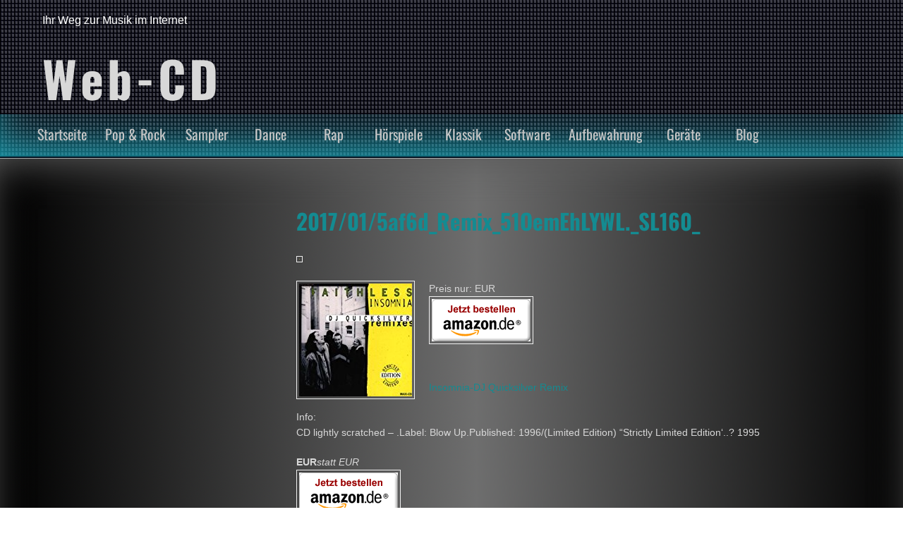

--- FILE ---
content_type: text/html; charset=UTF-8
request_url: https://www.web-cd.de/dance/insomnia-dj-quicksilver-remix/attachment/2017015af6d_remix_51oemehlywl-_sl160_/
body_size: 9038
content:
<!DOCTYPE html>
<!--[if IE 7]>
<html class="ie ie7" lang="de">
<![endif]-->
<!--[if IE 8]>
<html class="ie ie8" lang="de">
<![endif]-->
<!--[if !(IE 7) & !(IE 8)]><!-->
<html lang="de">
<!--<![endif]-->
<head>
	<meta charset="UTF-8">
	<meta name="viewport" content="width=device-width">
	<link rel="profile" href="https://gmpg.org/xfn/11">
	<link rel="pingback" href="https://www.web-cd.de/xmlrpc.php">
    <meta name='robots' content='index, follow, max-image-preview:large, max-snippet:-1, max-video-preview:-1' />

	<!-- This site is optimized with the Yoast SEO plugin v26.5 - https://yoast.com/wordpress/plugins/seo/ -->
	<title>2017/01/5af6d_Remix_51OemEhLYWL._SL160_ - Web-CD</title>
	<link rel="canonical" href="https://www.web-cd.de/dance/insomnia-dj-quicksilver-remix/attachment/2017015af6d_remix_51oemehlywl-_sl160_/" />
	<meta property="og:locale" content="de_DE" />
	<meta property="og:type" content="article" />
	<meta property="og:title" content="2017/01/5af6d_Remix_51OemEhLYWL._SL160_ - Web-CD" />
	<meta property="og:description" content="Preis nur: EUR Insomnia-DJ Quicksilver Remix Info: CD lightly scratched &#8211; .Label: Blow Up.Published: 1996/(Limited Edition) &#8220;Strictly Limited Edition&#8216;..? 1995 EURstatt EUR Meinungen anderer Käufer:" />
	<meta property="og:url" content="https://www.web-cd.de/dance/insomnia-dj-quicksilver-remix/attachment/2017015af6d_remix_51oemehlywl-_sl160_/" />
	<meta property="og:site_name" content="Web-CD" />
	<meta property="og:image" content="https://www.web-cd.de/dance/insomnia-dj-quicksilver-remix/attachment/2017015af6d_remix_51oemehlywl-_sl160_" />
	<meta property="og:image:width" content="1" />
	<meta property="og:image:height" content="1" />
	<meta property="og:image:type" content="image/jpeg" />
	<meta name="twitter:card" content="summary_large_image" />
	<script type="application/ld+json" class="yoast-schema-graph">{"@context":"https://schema.org","@graph":[{"@type":"WebPage","@id":"https://www.web-cd.de/dance/insomnia-dj-quicksilver-remix/attachment/2017015af6d_remix_51oemehlywl-_sl160_/","url":"https://www.web-cd.de/dance/insomnia-dj-quicksilver-remix/attachment/2017015af6d_remix_51oemehlywl-_sl160_/","name":"2017/01/5af6d_Remix_51OemEhLYWL._SL160_ - Web-CD","isPartOf":{"@id":"https://www.web-cd.de/#website"},"primaryImageOfPage":{"@id":"https://www.web-cd.de/dance/insomnia-dj-quicksilver-remix/attachment/2017015af6d_remix_51oemehlywl-_sl160_/#primaryimage"},"image":{"@id":"https://www.web-cd.de/dance/insomnia-dj-quicksilver-remix/attachment/2017015af6d_remix_51oemehlywl-_sl160_/#primaryimage"},"thumbnailUrl":"https://www.web-cd.de/wp-content/uploads/2017/01/5af6d_Remix_51OemEhLYWL._SL160_.jpg","datePublished":"2017-01-03T08:16:01+00:00","breadcrumb":{"@id":"https://www.web-cd.de/dance/insomnia-dj-quicksilver-remix/attachment/2017015af6d_remix_51oemehlywl-_sl160_/#breadcrumb"},"inLanguage":"de","potentialAction":[{"@type":"ReadAction","target":["https://www.web-cd.de/dance/insomnia-dj-quicksilver-remix/attachment/2017015af6d_remix_51oemehlywl-_sl160_/"]}]},{"@type":"ImageObject","inLanguage":"de","@id":"https://www.web-cd.de/dance/insomnia-dj-quicksilver-remix/attachment/2017015af6d_remix_51oemehlywl-_sl160_/#primaryimage","url":"https://www.web-cd.de/wp-content/uploads/2017/01/5af6d_Remix_51OemEhLYWL._SL160_.jpg","contentUrl":"https://www.web-cd.de/wp-content/uploads/2017/01/5af6d_Remix_51OemEhLYWL._SL160_.jpg"},{"@type":"BreadcrumbList","@id":"https://www.web-cd.de/dance/insomnia-dj-quicksilver-remix/attachment/2017015af6d_remix_51oemehlywl-_sl160_/#breadcrumb","itemListElement":[{"@type":"ListItem","position":1,"name":"Startseite","item":"https://www.web-cd.de/"},{"@type":"ListItem","position":2,"name":"Insomnia-DJ Quicksilver Remix","item":"https://www.web-cd.de/dance/insomnia-dj-quicksilver-remix/"},{"@type":"ListItem","position":3,"name":"2017/01/5af6d_Remix_51OemEhLYWL._SL160_"}]},{"@type":"WebSite","@id":"https://www.web-cd.de/#website","url":"https://www.web-cd.de/","name":"Web-CD","description":"Ihr Weg zur Musik im Internet","potentialAction":[{"@type":"SearchAction","target":{"@type":"EntryPoint","urlTemplate":"https://www.web-cd.de/?s={search_term_string}"},"query-input":{"@type":"PropertyValueSpecification","valueRequired":true,"valueName":"search_term_string"}}],"inLanguage":"de"}]}</script>
	<!-- / Yoast SEO plugin. -->



<link rel="alternate" type="application/rss+xml" title="Web-CD &raquo; Feed" href="https://www.web-cd.de/feed/" />
<link rel="alternate" type="application/rss+xml" title="Web-CD &raquo; Kommentar-Feed" href="https://www.web-cd.de/comments/feed/" />
<link rel="alternate" type="application/rss+xml" title="Web-CD &raquo; 2017/01/5af6d_Remix_51OemEhLYWL._SL160_-Kommentar-Feed" href="https://www.web-cd.de/dance/insomnia-dj-quicksilver-remix/attachment/2017015af6d_remix_51oemehlywl-_sl160_/feed/" />
<link rel="alternate" title="oEmbed (JSON)" type="application/json+oembed" href="https://www.web-cd.de/wp-json/oembed/1.0/embed?url=https%3A%2F%2Fwww.web-cd.de%2Fdance%2Finsomnia-dj-quicksilver-remix%2Fattachment%2F2017015af6d_remix_51oemehlywl-_sl160_%2F" />
<link rel="alternate" title="oEmbed (XML)" type="text/xml+oembed" href="https://www.web-cd.de/wp-json/oembed/1.0/embed?url=https%3A%2F%2Fwww.web-cd.de%2Fdance%2Finsomnia-dj-quicksilver-remix%2Fattachment%2F2017015af6d_remix_51oemehlywl-_sl160_%2F&#038;format=xml" />
<style id='wp-img-auto-sizes-contain-inline-css' type='text/css'>
img:is([sizes=auto i],[sizes^="auto," i]){contain-intrinsic-size:3000px 1500px}
/*# sourceURL=wp-img-auto-sizes-contain-inline-css */
</style>
<style id='wp-emoji-styles-inline-css' type='text/css'>

	img.wp-smiley, img.emoji {
		display: inline !important;
		border: none !important;
		box-shadow: none !important;
		height: 1em !important;
		width: 1em !important;
		margin: 0 0.07em !important;
		vertical-align: -0.1em !important;
		background: none !important;
		padding: 0 !important;
	}
/*# sourceURL=wp-emoji-styles-inline-css */
</style>
<style id='wp-block-library-inline-css' type='text/css'>
:root{--wp-block-synced-color:#7a00df;--wp-block-synced-color--rgb:122,0,223;--wp-bound-block-color:var(--wp-block-synced-color);--wp-editor-canvas-background:#ddd;--wp-admin-theme-color:#007cba;--wp-admin-theme-color--rgb:0,124,186;--wp-admin-theme-color-darker-10:#006ba1;--wp-admin-theme-color-darker-10--rgb:0,107,160.5;--wp-admin-theme-color-darker-20:#005a87;--wp-admin-theme-color-darker-20--rgb:0,90,135;--wp-admin-border-width-focus:2px}@media (min-resolution:192dpi){:root{--wp-admin-border-width-focus:1.5px}}.wp-element-button{cursor:pointer}:root .has-very-light-gray-background-color{background-color:#eee}:root .has-very-dark-gray-background-color{background-color:#313131}:root .has-very-light-gray-color{color:#eee}:root .has-very-dark-gray-color{color:#313131}:root .has-vivid-green-cyan-to-vivid-cyan-blue-gradient-background{background:linear-gradient(135deg,#00d084,#0693e3)}:root .has-purple-crush-gradient-background{background:linear-gradient(135deg,#34e2e4,#4721fb 50%,#ab1dfe)}:root .has-hazy-dawn-gradient-background{background:linear-gradient(135deg,#faaca8,#dad0ec)}:root .has-subdued-olive-gradient-background{background:linear-gradient(135deg,#fafae1,#67a671)}:root .has-atomic-cream-gradient-background{background:linear-gradient(135deg,#fdd79a,#004a59)}:root .has-nightshade-gradient-background{background:linear-gradient(135deg,#330968,#31cdcf)}:root .has-midnight-gradient-background{background:linear-gradient(135deg,#020381,#2874fc)}:root{--wp--preset--font-size--normal:16px;--wp--preset--font-size--huge:42px}.has-regular-font-size{font-size:1em}.has-larger-font-size{font-size:2.625em}.has-normal-font-size{font-size:var(--wp--preset--font-size--normal)}.has-huge-font-size{font-size:var(--wp--preset--font-size--huge)}.has-text-align-center{text-align:center}.has-text-align-left{text-align:left}.has-text-align-right{text-align:right}.has-fit-text{white-space:nowrap!important}#end-resizable-editor-section{display:none}.aligncenter{clear:both}.items-justified-left{justify-content:flex-start}.items-justified-center{justify-content:center}.items-justified-right{justify-content:flex-end}.items-justified-space-between{justify-content:space-between}.screen-reader-text{border:0;clip-path:inset(50%);height:1px;margin:-1px;overflow:hidden;padding:0;position:absolute;width:1px;word-wrap:normal!important}.screen-reader-text:focus{background-color:#ddd;clip-path:none;color:#444;display:block;font-size:1em;height:auto;left:5px;line-height:normal;padding:15px 23px 14px;text-decoration:none;top:5px;width:auto;z-index:100000}html :where(.has-border-color){border-style:solid}html :where([style*=border-top-color]){border-top-style:solid}html :where([style*=border-right-color]){border-right-style:solid}html :where([style*=border-bottom-color]){border-bottom-style:solid}html :where([style*=border-left-color]){border-left-style:solid}html :where([style*=border-width]){border-style:solid}html :where([style*=border-top-width]){border-top-style:solid}html :where([style*=border-right-width]){border-right-style:solid}html :where([style*=border-bottom-width]){border-bottom-style:solid}html :where([style*=border-left-width]){border-left-style:solid}html :where(img[class*=wp-image-]){height:auto;max-width:100%}:where(figure){margin:0 0 1em}html :where(.is-position-sticky){--wp-admin--admin-bar--position-offset:var(--wp-admin--admin-bar--height,0px)}@media screen and (max-width:600px){html :where(.is-position-sticky){--wp-admin--admin-bar--position-offset:0px}}

/*# sourceURL=wp-block-library-inline-css */
</style><style id='global-styles-inline-css' type='text/css'>
:root{--wp--preset--aspect-ratio--square: 1;--wp--preset--aspect-ratio--4-3: 4/3;--wp--preset--aspect-ratio--3-4: 3/4;--wp--preset--aspect-ratio--3-2: 3/2;--wp--preset--aspect-ratio--2-3: 2/3;--wp--preset--aspect-ratio--16-9: 16/9;--wp--preset--aspect-ratio--9-16: 9/16;--wp--preset--color--black: #000000;--wp--preset--color--cyan-bluish-gray: #abb8c3;--wp--preset--color--white: #ffffff;--wp--preset--color--pale-pink: #f78da7;--wp--preset--color--vivid-red: #cf2e2e;--wp--preset--color--luminous-vivid-orange: #ff6900;--wp--preset--color--luminous-vivid-amber: #fcb900;--wp--preset--color--light-green-cyan: #7bdcb5;--wp--preset--color--vivid-green-cyan: #00d084;--wp--preset--color--pale-cyan-blue: #8ed1fc;--wp--preset--color--vivid-cyan-blue: #0693e3;--wp--preset--color--vivid-purple: #9b51e0;--wp--preset--gradient--vivid-cyan-blue-to-vivid-purple: linear-gradient(135deg,rgb(6,147,227) 0%,rgb(155,81,224) 100%);--wp--preset--gradient--light-green-cyan-to-vivid-green-cyan: linear-gradient(135deg,rgb(122,220,180) 0%,rgb(0,208,130) 100%);--wp--preset--gradient--luminous-vivid-amber-to-luminous-vivid-orange: linear-gradient(135deg,rgb(252,185,0) 0%,rgb(255,105,0) 100%);--wp--preset--gradient--luminous-vivid-orange-to-vivid-red: linear-gradient(135deg,rgb(255,105,0) 0%,rgb(207,46,46) 100%);--wp--preset--gradient--very-light-gray-to-cyan-bluish-gray: linear-gradient(135deg,rgb(238,238,238) 0%,rgb(169,184,195) 100%);--wp--preset--gradient--cool-to-warm-spectrum: linear-gradient(135deg,rgb(74,234,220) 0%,rgb(151,120,209) 20%,rgb(207,42,186) 40%,rgb(238,44,130) 60%,rgb(251,105,98) 80%,rgb(254,248,76) 100%);--wp--preset--gradient--blush-light-purple: linear-gradient(135deg,rgb(255,206,236) 0%,rgb(152,150,240) 100%);--wp--preset--gradient--blush-bordeaux: linear-gradient(135deg,rgb(254,205,165) 0%,rgb(254,45,45) 50%,rgb(107,0,62) 100%);--wp--preset--gradient--luminous-dusk: linear-gradient(135deg,rgb(255,203,112) 0%,rgb(199,81,192) 50%,rgb(65,88,208) 100%);--wp--preset--gradient--pale-ocean: linear-gradient(135deg,rgb(255,245,203) 0%,rgb(182,227,212) 50%,rgb(51,167,181) 100%);--wp--preset--gradient--electric-grass: linear-gradient(135deg,rgb(202,248,128) 0%,rgb(113,206,126) 100%);--wp--preset--gradient--midnight: linear-gradient(135deg,rgb(2,3,129) 0%,rgb(40,116,252) 100%);--wp--preset--font-size--small: 13px;--wp--preset--font-size--medium: 20px;--wp--preset--font-size--large: 36px;--wp--preset--font-size--x-large: 42px;--wp--preset--spacing--20: 0.44rem;--wp--preset--spacing--30: 0.67rem;--wp--preset--spacing--40: 1rem;--wp--preset--spacing--50: 1.5rem;--wp--preset--spacing--60: 2.25rem;--wp--preset--spacing--70: 3.38rem;--wp--preset--spacing--80: 5.06rem;--wp--preset--shadow--natural: 6px 6px 9px rgba(0, 0, 0, 0.2);--wp--preset--shadow--deep: 12px 12px 50px rgba(0, 0, 0, 0.4);--wp--preset--shadow--sharp: 6px 6px 0px rgba(0, 0, 0, 0.2);--wp--preset--shadow--outlined: 6px 6px 0px -3px rgb(255, 255, 255), 6px 6px rgb(0, 0, 0);--wp--preset--shadow--crisp: 6px 6px 0px rgb(0, 0, 0);}:where(.is-layout-flex){gap: 0.5em;}:where(.is-layout-grid){gap: 0.5em;}body .is-layout-flex{display: flex;}.is-layout-flex{flex-wrap: wrap;align-items: center;}.is-layout-flex > :is(*, div){margin: 0;}body .is-layout-grid{display: grid;}.is-layout-grid > :is(*, div){margin: 0;}:where(.wp-block-columns.is-layout-flex){gap: 2em;}:where(.wp-block-columns.is-layout-grid){gap: 2em;}:where(.wp-block-post-template.is-layout-flex){gap: 1.25em;}:where(.wp-block-post-template.is-layout-grid){gap: 1.25em;}.has-black-color{color: var(--wp--preset--color--black) !important;}.has-cyan-bluish-gray-color{color: var(--wp--preset--color--cyan-bluish-gray) !important;}.has-white-color{color: var(--wp--preset--color--white) !important;}.has-pale-pink-color{color: var(--wp--preset--color--pale-pink) !important;}.has-vivid-red-color{color: var(--wp--preset--color--vivid-red) !important;}.has-luminous-vivid-orange-color{color: var(--wp--preset--color--luminous-vivid-orange) !important;}.has-luminous-vivid-amber-color{color: var(--wp--preset--color--luminous-vivid-amber) !important;}.has-light-green-cyan-color{color: var(--wp--preset--color--light-green-cyan) !important;}.has-vivid-green-cyan-color{color: var(--wp--preset--color--vivid-green-cyan) !important;}.has-pale-cyan-blue-color{color: var(--wp--preset--color--pale-cyan-blue) !important;}.has-vivid-cyan-blue-color{color: var(--wp--preset--color--vivid-cyan-blue) !important;}.has-vivid-purple-color{color: var(--wp--preset--color--vivid-purple) !important;}.has-black-background-color{background-color: var(--wp--preset--color--black) !important;}.has-cyan-bluish-gray-background-color{background-color: var(--wp--preset--color--cyan-bluish-gray) !important;}.has-white-background-color{background-color: var(--wp--preset--color--white) !important;}.has-pale-pink-background-color{background-color: var(--wp--preset--color--pale-pink) !important;}.has-vivid-red-background-color{background-color: var(--wp--preset--color--vivid-red) !important;}.has-luminous-vivid-orange-background-color{background-color: var(--wp--preset--color--luminous-vivid-orange) !important;}.has-luminous-vivid-amber-background-color{background-color: var(--wp--preset--color--luminous-vivid-amber) !important;}.has-light-green-cyan-background-color{background-color: var(--wp--preset--color--light-green-cyan) !important;}.has-vivid-green-cyan-background-color{background-color: var(--wp--preset--color--vivid-green-cyan) !important;}.has-pale-cyan-blue-background-color{background-color: var(--wp--preset--color--pale-cyan-blue) !important;}.has-vivid-cyan-blue-background-color{background-color: var(--wp--preset--color--vivid-cyan-blue) !important;}.has-vivid-purple-background-color{background-color: var(--wp--preset--color--vivid-purple) !important;}.has-black-border-color{border-color: var(--wp--preset--color--black) !important;}.has-cyan-bluish-gray-border-color{border-color: var(--wp--preset--color--cyan-bluish-gray) !important;}.has-white-border-color{border-color: var(--wp--preset--color--white) !important;}.has-pale-pink-border-color{border-color: var(--wp--preset--color--pale-pink) !important;}.has-vivid-red-border-color{border-color: var(--wp--preset--color--vivid-red) !important;}.has-luminous-vivid-orange-border-color{border-color: var(--wp--preset--color--luminous-vivid-orange) !important;}.has-luminous-vivid-amber-border-color{border-color: var(--wp--preset--color--luminous-vivid-amber) !important;}.has-light-green-cyan-border-color{border-color: var(--wp--preset--color--light-green-cyan) !important;}.has-vivid-green-cyan-border-color{border-color: var(--wp--preset--color--vivid-green-cyan) !important;}.has-pale-cyan-blue-border-color{border-color: var(--wp--preset--color--pale-cyan-blue) !important;}.has-vivid-cyan-blue-border-color{border-color: var(--wp--preset--color--vivid-cyan-blue) !important;}.has-vivid-purple-border-color{border-color: var(--wp--preset--color--vivid-purple) !important;}.has-vivid-cyan-blue-to-vivid-purple-gradient-background{background: var(--wp--preset--gradient--vivid-cyan-blue-to-vivid-purple) !important;}.has-light-green-cyan-to-vivid-green-cyan-gradient-background{background: var(--wp--preset--gradient--light-green-cyan-to-vivid-green-cyan) !important;}.has-luminous-vivid-amber-to-luminous-vivid-orange-gradient-background{background: var(--wp--preset--gradient--luminous-vivid-amber-to-luminous-vivid-orange) !important;}.has-luminous-vivid-orange-to-vivid-red-gradient-background{background: var(--wp--preset--gradient--luminous-vivid-orange-to-vivid-red) !important;}.has-very-light-gray-to-cyan-bluish-gray-gradient-background{background: var(--wp--preset--gradient--very-light-gray-to-cyan-bluish-gray) !important;}.has-cool-to-warm-spectrum-gradient-background{background: var(--wp--preset--gradient--cool-to-warm-spectrum) !important;}.has-blush-light-purple-gradient-background{background: var(--wp--preset--gradient--blush-light-purple) !important;}.has-blush-bordeaux-gradient-background{background: var(--wp--preset--gradient--blush-bordeaux) !important;}.has-luminous-dusk-gradient-background{background: var(--wp--preset--gradient--luminous-dusk) !important;}.has-pale-ocean-gradient-background{background: var(--wp--preset--gradient--pale-ocean) !important;}.has-electric-grass-gradient-background{background: var(--wp--preset--gradient--electric-grass) !important;}.has-midnight-gradient-background{background: var(--wp--preset--gradient--midnight) !important;}.has-small-font-size{font-size: var(--wp--preset--font-size--small) !important;}.has-medium-font-size{font-size: var(--wp--preset--font-size--medium) !important;}.has-large-font-size{font-size: var(--wp--preset--font-size--large) !important;}.has-x-large-font-size{font-size: var(--wp--preset--font-size--x-large) !important;}
/*# sourceURL=global-styles-inline-css */
</style>

<style id='classic-theme-styles-inline-css' type='text/css'>
/*! This file is auto-generated */
.wp-block-button__link{color:#fff;background-color:#32373c;border-radius:9999px;box-shadow:none;text-decoration:none;padding:calc(.667em + 2px) calc(1.333em + 2px);font-size:1.125em}.wp-block-file__button{background:#32373c;color:#fff;text-decoration:none}
/*# sourceURL=/wp-includes/css/classic-themes.min.css */
</style>
<link rel='stylesheet' id='inf-font-awesome-css' href='https://www.web-cd.de/wp-content/plugins/blog-designer-pack/assets/css/font-awesome.min.css?ver=4.0.6' type='text/css' media='all' />
<link rel='stylesheet' id='owl-carousel-css' href='https://www.web-cd.de/wp-content/plugins/blog-designer-pack/assets/css/owl.carousel.min.css?ver=4.0.6' type='text/css' media='all' />
<link rel='stylesheet' id='bdpp-public-style-css' href='https://www.web-cd.de/wp-content/plugins/blog-designer-pack/assets/css/bdpp-public.min.css?ver=4.0.6' type='text/css' media='all' />
<link rel='stylesheet' id='frontend.css-css' href='https://www.web-cd.de/wp-content/plugins/wp-posts-master/assets/css/frontend.css?ver=6.9' type='text/css' media='all' />
<link rel='stylesheet' id='seosmusic_style-css' href='https://www.web-cd.de/wp-content/themes/seos-music/style.css?ver=6.9' type='text/css' media='all' />
<link rel='stylesheet' id='font-oswald-css' href='//www.web-cd.de/wp-content/uploads/omgf/font-oswald/font-oswald.css?ver=1667395906' type='text/css' media='screen' />
<link rel='stylesheet' id='upw_theme_standard-css' href='https://www.web-cd.de/wp-content/plugins/ultimate-posts-widget/css/upw-theme-standard.min.css?ver=6.9' type='text/css' media='all' />
<script type="text/javascript" src="https://www.web-cd.de/wp-includes/js/jquery/jquery.min.js?ver=3.7.1" id="jquery-core-js"></script>
<script type="text/javascript" src="https://www.web-cd.de/wp-includes/js/jquery/jquery-migrate.min.js?ver=3.4.1" id="jquery-migrate-js"></script>
<link rel="https://api.w.org/" href="https://www.web-cd.de/wp-json/" /><link rel="alternate" title="JSON" type="application/json" href="https://www.web-cd.de/wp-json/wp/v2/media/1097" /><link rel="EditURI" type="application/rsd+xml" title="RSD" href="https://www.web-cd.de/xmlrpc.php?rsd" />
<meta name="generator" content="WordPress 6.9" />
<link rel='shortlink' href='https://www.web-cd.de/?p=1097' />
		<style type="text/css">
			header, header p, header h1 {color:;}   
		</style>
    <style type="text/css">.recentcomments a{display:inline !important;padding:0 !important;margin:0 !important;}</style><style type="text/css" id="custom-background-css">
body.custom-background { background-image: url("https://www.web-cd.de/wp-content/themes/seos-music/img/music.png"); background-position: left top; background-size: auto; background-repeat: repeat; background-attachment: scroll; }
</style>
	<link rel="icon" href="https://www.web-cd.de/wp-content/uploads/2020/04/cropped-discs-1344774_1920-32x32.jpg" sizes="32x32" />
<link rel="icon" href="https://www.web-cd.de/wp-content/uploads/2020/04/cropped-discs-1344774_1920-192x192.jpg" sizes="192x192" />
<link rel="apple-touch-icon" href="https://www.web-cd.de/wp-content/uploads/2020/04/cropped-discs-1344774_1920-180x180.jpg" />
<meta name="msapplication-TileImage" content="https://www.web-cd.de/wp-content/uploads/2020/04/cropped-discs-1344774_1920-270x270.jpg" />
</head>
<body data-rsssl=1 class="attachment wp-singular attachment-template-default single single-attachment postid-1097 attachmentid-1097 attachment-jpeg custom-background wp-embed-responsive wp-theme-seos-music">
<header>

    <div  id="header-img" style="background: url('https://www.web-cd.de/wp-content/themes/seos-music/img/header.png') repeat; height:100%;" >
	
        <div id="header" >
		
			<p class="description">Ihr Weg zur Musik im Internet</p>
			
			<a class="site-name" href="https://www.web-cd.de/"><h1>Web-CD</h1></a>
			
        </div>
		
    </div>
	
	<nav>
	
		<div class="nav-ico">
		
			<a href="#" id="menu-icon">	
			
				<span class="menu-button"> </span>
				
				<span class="menu-button"> </span>
				
				<span class="menu-button"> </span>
				
			</a>
			
			<div id="menu" class="menu-menu-1-container"><ul id="menu-menu-1" class="menu"><li id="menu-item-79" class="menu-item menu-item-type-custom menu-item-object-custom menu-item-home menu-item-79"><a href="https://www.web-cd.de/">Startseite</a></li>
<li id="menu-item-81" class="menu-item menu-item-type-taxonomy menu-item-object-category menu-item-81"><a href="https://www.web-cd.de/category/pop-rock/">Pop &#038; Rock</a></li>
<li id="menu-item-93" class="menu-item menu-item-type-taxonomy menu-item-object-category menu-item-93"><a href="https://www.web-cd.de/category/sampler/">Sampler</a></li>
<li id="menu-item-95" class="menu-item menu-item-type-taxonomy menu-item-object-category menu-item-95"><a href="https://www.web-cd.de/category/dance/">Dance</a></li>
<li id="menu-item-96" class="menu-item menu-item-type-taxonomy menu-item-object-category menu-item-96"><a href="https://www.web-cd.de/category/rap/">Rap</a></li>
<li id="menu-item-92" class="menu-item menu-item-type-taxonomy menu-item-object-category menu-item-92"><a href="https://www.web-cd.de/category/hoerspiele/">Hörspiele</a></li>
<li id="menu-item-94" class="menu-item menu-item-type-taxonomy menu-item-object-category menu-item-94"><a href="https://www.web-cd.de/category/klassik/">Klassik</a></li>
<li id="menu-item-97" class="menu-item menu-item-type-taxonomy menu-item-object-category menu-item-97"><a href="https://www.web-cd.de/category/software/">Software</a></li>
<li id="menu-item-107" class="menu-item menu-item-type-taxonomy menu-item-object-category menu-item-107"><a href="https://www.web-cd.de/category/aufbewahrung/">Aufbewahrung</a></li>
<li id="menu-item-98" class="menu-item menu-item-type-taxonomy menu-item-object-category menu-item-has-children menu-item-98"><a href="https://www.web-cd.de/category/geraete/">Geräte</a>
<ul class="sub-menu">
	<li id="menu-item-99" class="menu-item menu-item-type-taxonomy menu-item-object-category menu-item-99"><a href="https://www.web-cd.de/category/geraete/cd-player/">CD-Player</a></li>
	<li id="menu-item-100" class="menu-item menu-item-type-taxonomy menu-item-object-category menu-item-100"><a href="https://www.web-cd.de/category/geraete/mp3-player/">MP3-Player</a></li>
</ul>
</li>
<li id="menu-item-2422" class="menu-item menu-item-type-post_type menu-item-object-page menu-item-2422"><a href="https://www.web-cd.de/blog/">Blog</a></li>
</ul></div>
		</div>
		
	</nav>
	
</header>

	<main id="main" role="main">

		<section>

			<!-- Start dynamic -->

						
			<article id="post-1097" class="post-1097 attachment type-attachment status-inherit hentry">
			
								
				<h1><a href="https://www.web-cd.de/dance/insomnia-dj-quicksilver-remix/attachment/2017015af6d_remix_51oemehlywl-_sl160_/">2017/01/5af6d_Remix_51OemEhLYWL._SL160_</a></h1>
				
				<div class="content"><p class="attachment"><a href='https://www.web-cd.de/wp-content/uploads/2017/01/5af6d_Remix_51OemEhLYWL._SL160_.jpg'><img decoding="async" width="1" height="1" src="https://www.web-cd.de/wp-content/uploads/2017/01/5af6d_Remix_51OemEhLYWL._SL160_.jpg" class="attachment-medium size-medium" alt="" /></a></p>
<p><a target="_blank" rel="nofollow" href="https://www.web-cd.de/goto/https://www.amazon.de/Insomnia-DJ-Quicksilver-Remix-Faithless/dp/B00004ZI9T%3FSubscriptionId%3DAKIAJHY6TJAMH7PIMM4Q%26tag%3Dweb-cd.de-21%26linkCode%3Dxm2%26camp%3D2025%26creative%3D165953%26creativeASIN%3DB00004ZI9T" target="_blank" rel="nofollow"><img decoding="async" style="float:left;margin: 0 20px 10px 0;" src="https://www.web-cd.de/wp-content/uploads/2017/01/d1600_Remix_51OemEhLYWL._SL160_.jpg" alt="Insomnia-DJ Quicksilver Remix" /></a> Preis nur:   EUR<br />
<a target="_blank" rel="nofollow" href="https://www.web-cd.de/goto/https://www.amazon.de/Insomnia-DJ-Quicksilver-Remix-Faithless/dp/B00004ZI9T%3FSubscriptionId%3DAKIAJHY6TJAMH7PIMM4Q%26tag%3Dweb-cd.de-21%26linkCode%3Dxm2%26camp%3D2025%26creative%3D165953%26creativeASIN%3DB00004ZI9T" target="_blank" rel="nofollow"><img decoding="async" src="https://www.web-cd.de/wp-content/plugins/WPRobot3/images/buynow-ger.gif" /></a><br />
<span id="more-1097"></span><br />
<br /><a target="_blank" rel="nofollow" href="https://www.web-cd.de/goto/https://www.amazon.de/Insomnia-DJ-Quicksilver-Remix-Faithless/dp/B00004ZI9T%3FSubscriptionId%3DAKIAJHY6TJAMH7PIMM4Q%26tag%3Dweb-cd.de-21%26linkCode%3Dxm2%26camp%3D2025%26creative%3D165953%26creativeASIN%3DB00004ZI9T" target="_blank" rel="nofollow">Insomnia-DJ Quicksilver Remix</a></p>
<p>Info:<br />
CD lightly scratched &#8211; .Label: Blow Up.Published: 1996/(Limited Edition) &#8220;Strictly Limited Edition&#8216;..? 1995</p>
<p><b> EUR</b><font size="-2"><i>statt  EUR</font></i><br />
<a target="_blank" rel="nofollow" href="https://www.web-cd.de/goto/https://www.amazon.de/Insomnia-DJ-Quicksilver-Remix-Faithless/dp/B00004ZI9T%3FSubscriptionId%3DAKIAJHY6TJAMH7PIMM4Q%26tag%3Dweb-cd.de-21%26linkCode%3Dxm2%26camp%3D2025%26creative%3D165953%26creativeASIN%3DB00004ZI9T" target="_blank" rel="nofollow"><img decoding="async" src="https://www.web-cd.de/wp-content/plugins/WPRobot3/images/buynow-ger.gif" /></a></p>
<p><a target="_blank" href = "https://www.amazon.de/Insomnia-DJ-Quicksilver-Remix-Faithless/dp/B00004ZI9T%3FSubscriptionId%3DAKIAJHY6TJAMH7PIMM4Q%26tag%3Dweb-cd.de-21%26linkCode%3Dxm2%26camp%3D2025%26creative%3D165953%26creativeASIN%3DB00004ZI9T" target="_blank"><img decoding="async" src="https://www.web-cd.de/wp-content/uploads/2017/01/5af6d_Remix_51OemEhLYWL.jpg" alt = "Insomnia-DJ Quicksilver Remix"></a></p>
<p>Meinungen anderer Käufer:<br />
</p>
</div>
				
								<div id="respond" class="comment-respond">
		<h3 id="reply-title" class="comment-reply-title">Schreibe einen Kommentar <small><a rel="nofollow" id="cancel-comment-reply-link" href="/dance/insomnia-dj-quicksilver-remix/attachment/2017015af6d_remix_51oemehlywl-_sl160_/#respond" style="display:none;">Antwort abbrechen</a></small></h3><form action="https://www.web-cd.de/wp-comments-post.php" method="post" id="commentform" class="comment-form"><p class="comment-notes"><span id="email-notes">Deine E-Mail-Adresse wird nicht veröffentlicht.</span> <span class="required-field-message">Erforderliche Felder sind mit <span class="required">*</span> markiert</span></p><p class="comment-form-comment"><label for="comment">Kommentar <span class="required">*</span></label> <textarea autocomplete="new-password"  id="ae47ae5646"  name="ae47ae5646"   cols="45" rows="8" maxlength="65525" required="required"></textarea><textarea id="comment" aria-label="hp-comment" aria-hidden="true" name="comment" autocomplete="new-password" style="padding:0 !important;clip:rect(1px, 1px, 1px, 1px) !important;position:absolute !important;white-space:nowrap !important;height:1px !important;width:1px !important;overflow:hidden !important;" tabindex="-1"></textarea><script data-noptimize>document.getElementById("comment").setAttribute( "id", "af26b9b3754f93d4f4bfa70c5d10d1b5" );document.getElementById("ae47ae5646").setAttribute( "id", "comment" );</script></p><p class="comment-form-author"><label for="author">Name <span class="required">*</span></label> <input id="author" name="author" type="text" value="" size="30" maxlength="245" autocomplete="name" required="required" /></p>
<p class="comment-form-email"><label for="email">E-Mail-Adresse <span class="required">*</span></label> <input id="email" name="email" type="text" value="" size="30" maxlength="100" aria-describedby="email-notes" autocomplete="email" required="required" /></p>
<p class="comment-form-url"><label for="url">Website</label> <input id="url" name="url" type="text" value="" size="30" maxlength="200" autocomplete="url" /></p>
<p class="form-submit"><input name="submit" type="submit" id="submit" class="submit" value="Kommentar abschicken" /> <input type='hidden' name='comment_post_ID' value='1097' id='comment_post_ID' />
<input type='hidden' name='comment_parent' id='comment_parent' value='0' />
</p></form>	</div><!-- #respond -->
					
				<small> Posted by:</small> <em>Web-CD</em> <small>on</small>
				
				<em class="entry-date"> 3. Januar 2017</em>
				
				<p></p>
				
				<a href="https://www.web-cd.de/dance/insomnia-dj-quicksilver-remix/" rel="prev"><span class="meta-nav">&larr;</span> Vorheriger – </a>				
								
			</article>
			
			
			<!-- End dynamic -->

		</section>

				
	</main>

<footer>

	<details class="deklaracia">

		<summary>Alle Rechte vorbehalten &copy;  Web-CD<a class="back-to-top-link" href="#"></a></summary>
				
				<p><a href="http://wordpress.org/" title="Themes von SEOS">Präsentiert von WordPress</a></p>
		
		<p><a href="http://seosthemes.com/" target="_blank">Theme von SEOS</a></p>	

	</details>
	
</footer>

<script type="speculationrules">
{"prefetch":[{"source":"document","where":{"and":[{"href_matches":"/*"},{"not":{"href_matches":["/wp-*.php","/wp-admin/*","/wp-content/uploads/*","/wp-content/*","/wp-content/plugins/*","/wp-content/themes/seos-music/*","/*\\?(.+)"]}},{"not":{"selector_matches":"a[rel~=\"nofollow\"]"}},{"not":{"selector_matches":".no-prefetch, .no-prefetch a"}}]},"eagerness":"conservative"}]}
</script>
<!-- Matomo -->
<script>
  var _paq = window._paq = window._paq || [];
  /* tracker methods like "setCustomDimension" should be called before "trackPageView" */
  _paq.push(['trackPageView']);
  _paq.push(['enableLinkTracking']);
  (function() {
    var u="https://matomo.francan.net/";
    _paq.push(['setTrackerUrl', u+'matomo.php']);
    _paq.push(['setSiteId', '99']);
    var d=document, g=d.createElement('script'), s=d.getElementsByTagName('script')[0];
    g.async=true; g.src=u+'matomo.js'; s.parentNode.insertBefore(g,s);
  })();
</script>
<!-- End Matomo Code -->
<script type="text/javascript" src="https://www.web-cd.de/wp-content/plugins/wp-posts-master/assets/js/frontend.js?ver=6.9" id="frontend.js-js"></script>
<script id="wp-emoji-settings" type="application/json">
{"baseUrl":"https://s.w.org/images/core/emoji/17.0.2/72x72/","ext":".png","svgUrl":"https://s.w.org/images/core/emoji/17.0.2/svg/","svgExt":".svg","source":{"concatemoji":"https://www.web-cd.de/wp-includes/js/wp-emoji-release.min.js?ver=6.9"}}
</script>
<script type="module">
/* <![CDATA[ */
/*! This file is auto-generated */
const a=JSON.parse(document.getElementById("wp-emoji-settings").textContent),o=(window._wpemojiSettings=a,"wpEmojiSettingsSupports"),s=["flag","emoji"];function i(e){try{var t={supportTests:e,timestamp:(new Date).valueOf()};sessionStorage.setItem(o,JSON.stringify(t))}catch(e){}}function c(e,t,n){e.clearRect(0,0,e.canvas.width,e.canvas.height),e.fillText(t,0,0);t=new Uint32Array(e.getImageData(0,0,e.canvas.width,e.canvas.height).data);e.clearRect(0,0,e.canvas.width,e.canvas.height),e.fillText(n,0,0);const a=new Uint32Array(e.getImageData(0,0,e.canvas.width,e.canvas.height).data);return t.every((e,t)=>e===a[t])}function p(e,t){e.clearRect(0,0,e.canvas.width,e.canvas.height),e.fillText(t,0,0);var n=e.getImageData(16,16,1,1);for(let e=0;e<n.data.length;e++)if(0!==n.data[e])return!1;return!0}function u(e,t,n,a){switch(t){case"flag":return n(e,"\ud83c\udff3\ufe0f\u200d\u26a7\ufe0f","\ud83c\udff3\ufe0f\u200b\u26a7\ufe0f")?!1:!n(e,"\ud83c\udde8\ud83c\uddf6","\ud83c\udde8\u200b\ud83c\uddf6")&&!n(e,"\ud83c\udff4\udb40\udc67\udb40\udc62\udb40\udc65\udb40\udc6e\udb40\udc67\udb40\udc7f","\ud83c\udff4\u200b\udb40\udc67\u200b\udb40\udc62\u200b\udb40\udc65\u200b\udb40\udc6e\u200b\udb40\udc67\u200b\udb40\udc7f");case"emoji":return!a(e,"\ud83e\u1fac8")}return!1}function f(e,t,n,a){let r;const o=(r="undefined"!=typeof WorkerGlobalScope&&self instanceof WorkerGlobalScope?new OffscreenCanvas(300,150):document.createElement("canvas")).getContext("2d",{willReadFrequently:!0}),s=(o.textBaseline="top",o.font="600 32px Arial",{});return e.forEach(e=>{s[e]=t(o,e,n,a)}),s}function r(e){var t=document.createElement("script");t.src=e,t.defer=!0,document.head.appendChild(t)}a.supports={everything:!0,everythingExceptFlag:!0},new Promise(t=>{let n=function(){try{var e=JSON.parse(sessionStorage.getItem(o));if("object"==typeof e&&"number"==typeof e.timestamp&&(new Date).valueOf()<e.timestamp+604800&&"object"==typeof e.supportTests)return e.supportTests}catch(e){}return null}();if(!n){if("undefined"!=typeof Worker&&"undefined"!=typeof OffscreenCanvas&&"undefined"!=typeof URL&&URL.createObjectURL&&"undefined"!=typeof Blob)try{var e="postMessage("+f.toString()+"("+[JSON.stringify(s),u.toString(),c.toString(),p.toString()].join(",")+"));",a=new Blob([e],{type:"text/javascript"});const r=new Worker(URL.createObjectURL(a),{name:"wpTestEmojiSupports"});return void(r.onmessage=e=>{i(n=e.data),r.terminate(),t(n)})}catch(e){}i(n=f(s,u,c,p))}t(n)}).then(e=>{for(const n in e)a.supports[n]=e[n],a.supports.everything=a.supports.everything&&a.supports[n],"flag"!==n&&(a.supports.everythingExceptFlag=a.supports.everythingExceptFlag&&a.supports[n]);var t;a.supports.everythingExceptFlag=a.supports.everythingExceptFlag&&!a.supports.flag,a.supports.everything||((t=a.source||{}).concatemoji?r(t.concatemoji):t.wpemoji&&t.twemoji&&(r(t.twemoji),r(t.wpemoji)))});
//# sourceURL=https://www.web-cd.de/wp-includes/js/wp-emoji-loader.min.js
/* ]]> */
</script>

</body>

</html>
